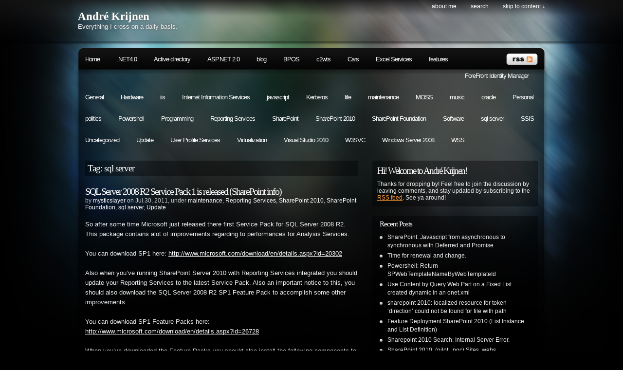

--- FILE ---
content_type: text/html; charset=UTF-8
request_url: http://www.mysticslayer.com/?tag=sql-server
body_size: 53658
content:
<!DOCTYPE html PUBLIC "-//W3C//DTD XHTML 1.0 Transitional//EN"
"http://www.w3.org/TR/xhtml1/DTD/xhtml1-transitional.dtd">

<html xmlns="http://www.w3.org/1999/xhtml" xml:lang="en" lang="en">

<head>
<meta http-equiv="Content-Type" content="text/html; charset=UTF-8"  />
<title>sql server &laquo;  André Krijnen</title>
<meta name="generator" content="WordPress 6.7.4" />
<meta name="robots" content="follow, all" />
<link rel="stylesheet" href="http://www.mysticslayer.com/wp-content/themes/pixel/style.css" type="text/css" media="screen" />
<link rel="alternate" type="application/rss+xml" title="André Krijnen RSS Feed" href="http://www.mysticslayer.com/?feed=rss2" />
<link rel="pingback" href="http://www.mysticslayer.com/xmlrpc.php" />

<!-- this product is released under General Public License. Please see the attached file for details. You can also find details about the license at http://www.opensource.org/licenses/gpl-license.php -->

<!--[if lt IE 8]>
<link href="http://www.mysticslayer.com/wp-content/themes/pixel/ie.css" rel="stylesheet" type="text/css" />
<![endif]-->

<!--[if lt IE 7]>
<link href="http://www.mysticslayer.com/wp-content/themes/pixel/ie6.css" rel="stylesheet" type="text/css" />
<script src="http://ie7-js.googlecode.com/svn/version/2.0(beta3)/IE7.js" type="text/javascript"></script>
<![endif]-->

<meta name='robots' content='max-image-preview:large' />
	<style>img:is([sizes="auto" i], [sizes^="auto," i]) { contain-intrinsic-size: 3000px 1500px }</style>
	<link rel='dns-prefetch' href='//stats.wp.com' />
<link rel='dns-prefetch' href='//v0.wordpress.com' />
<link rel="alternate" type="application/rss+xml" title="André Krijnen &raquo; sql server Tag Feed" href="http://www.mysticslayer.com/?feed=rss2&#038;tag=sql-server" />
<script type="text/javascript">
/* <![CDATA[ */
window._wpemojiSettings = {"baseUrl":"https:\/\/s.w.org\/images\/core\/emoji\/15.0.3\/72x72\/","ext":".png","svgUrl":"https:\/\/s.w.org\/images\/core\/emoji\/15.0.3\/svg\/","svgExt":".svg","source":{"concatemoji":"http:\/\/www.mysticslayer.com\/wp-includes\/js\/wp-emoji-release.min.js?ver=6.7.4"}};
/*! This file is auto-generated */
!function(i,n){var o,s,e;function c(e){try{var t={supportTests:e,timestamp:(new Date).valueOf()};sessionStorage.setItem(o,JSON.stringify(t))}catch(e){}}function p(e,t,n){e.clearRect(0,0,e.canvas.width,e.canvas.height),e.fillText(t,0,0);var t=new Uint32Array(e.getImageData(0,0,e.canvas.width,e.canvas.height).data),r=(e.clearRect(0,0,e.canvas.width,e.canvas.height),e.fillText(n,0,0),new Uint32Array(e.getImageData(0,0,e.canvas.width,e.canvas.height).data));return t.every(function(e,t){return e===r[t]})}function u(e,t,n){switch(t){case"flag":return n(e,"\ud83c\udff3\ufe0f\u200d\u26a7\ufe0f","\ud83c\udff3\ufe0f\u200b\u26a7\ufe0f")?!1:!n(e,"\ud83c\uddfa\ud83c\uddf3","\ud83c\uddfa\u200b\ud83c\uddf3")&&!n(e,"\ud83c\udff4\udb40\udc67\udb40\udc62\udb40\udc65\udb40\udc6e\udb40\udc67\udb40\udc7f","\ud83c\udff4\u200b\udb40\udc67\u200b\udb40\udc62\u200b\udb40\udc65\u200b\udb40\udc6e\u200b\udb40\udc67\u200b\udb40\udc7f");case"emoji":return!n(e,"\ud83d\udc26\u200d\u2b1b","\ud83d\udc26\u200b\u2b1b")}return!1}function f(e,t,n){var r="undefined"!=typeof WorkerGlobalScope&&self instanceof WorkerGlobalScope?new OffscreenCanvas(300,150):i.createElement("canvas"),a=r.getContext("2d",{willReadFrequently:!0}),o=(a.textBaseline="top",a.font="600 32px Arial",{});return e.forEach(function(e){o[e]=t(a,e,n)}),o}function t(e){var t=i.createElement("script");t.src=e,t.defer=!0,i.head.appendChild(t)}"undefined"!=typeof Promise&&(o="wpEmojiSettingsSupports",s=["flag","emoji"],n.supports={everything:!0,everythingExceptFlag:!0},e=new Promise(function(e){i.addEventListener("DOMContentLoaded",e,{once:!0})}),new Promise(function(t){var n=function(){try{var e=JSON.parse(sessionStorage.getItem(o));if("object"==typeof e&&"number"==typeof e.timestamp&&(new Date).valueOf()<e.timestamp+604800&&"object"==typeof e.supportTests)return e.supportTests}catch(e){}return null}();if(!n){if("undefined"!=typeof Worker&&"undefined"!=typeof OffscreenCanvas&&"undefined"!=typeof URL&&URL.createObjectURL&&"undefined"!=typeof Blob)try{var e="postMessage("+f.toString()+"("+[JSON.stringify(s),u.toString(),p.toString()].join(",")+"));",r=new Blob([e],{type:"text/javascript"}),a=new Worker(URL.createObjectURL(r),{name:"wpTestEmojiSupports"});return void(a.onmessage=function(e){c(n=e.data),a.terminate(),t(n)})}catch(e){}c(n=f(s,u,p))}t(n)}).then(function(e){for(var t in e)n.supports[t]=e[t],n.supports.everything=n.supports.everything&&n.supports[t],"flag"!==t&&(n.supports.everythingExceptFlag=n.supports.everythingExceptFlag&&n.supports[t]);n.supports.everythingExceptFlag=n.supports.everythingExceptFlag&&!n.supports.flag,n.DOMReady=!1,n.readyCallback=function(){n.DOMReady=!0}}).then(function(){return e}).then(function(){var e;n.supports.everything||(n.readyCallback(),(e=n.source||{}).concatemoji?t(e.concatemoji):e.wpemoji&&e.twemoji&&(t(e.twemoji),t(e.wpemoji)))}))}((window,document),window._wpemojiSettings);
/* ]]> */
</script>
<link rel='stylesheet' id='tweetable-frontend-css' href='http://www.mysticslayer.com/wp-content/plugins/tweetable/main_css.css?ver=6.7.4' type='text/css' media='all' />
<style id='wp-emoji-styles-inline-css' type='text/css'>

	img.wp-smiley, img.emoji {
		display: inline !important;
		border: none !important;
		box-shadow: none !important;
		height: 1em !important;
		width: 1em !important;
		margin: 0 0.07em !important;
		vertical-align: -0.1em !important;
		background: none !important;
		padding: 0 !important;
	}
</style>
<link rel='stylesheet' id='wp-block-library-css' href='http://www.mysticslayer.com/wp-includes/css/dist/block-library/style.min.css?ver=6.7.4' type='text/css' media='all' />
<link rel='stylesheet' id='mediaelement-css' href='http://www.mysticslayer.com/wp-includes/js/mediaelement/mediaelementplayer-legacy.min.css?ver=4.2.17' type='text/css' media='all' />
<link rel='stylesheet' id='wp-mediaelement-css' href='http://www.mysticslayer.com/wp-includes/js/mediaelement/wp-mediaelement.min.css?ver=6.7.4' type='text/css' media='all' />
<style id='jetpack-sharing-buttons-style-inline-css' type='text/css'>
.jetpack-sharing-buttons__services-list{display:flex;flex-direction:row;flex-wrap:wrap;gap:0;list-style-type:none;margin:5px;padding:0}.jetpack-sharing-buttons__services-list.has-small-icon-size{font-size:12px}.jetpack-sharing-buttons__services-list.has-normal-icon-size{font-size:16px}.jetpack-sharing-buttons__services-list.has-large-icon-size{font-size:24px}.jetpack-sharing-buttons__services-list.has-huge-icon-size{font-size:36px}@media print{.jetpack-sharing-buttons__services-list{display:none!important}}.editor-styles-wrapper .wp-block-jetpack-sharing-buttons{gap:0;padding-inline-start:0}ul.jetpack-sharing-buttons__services-list.has-background{padding:1.25em 2.375em}
</style>
<style id='classic-theme-styles-inline-css' type='text/css'>
/*! This file is auto-generated */
.wp-block-button__link{color:#fff;background-color:#32373c;border-radius:9999px;box-shadow:none;text-decoration:none;padding:calc(.667em + 2px) calc(1.333em + 2px);font-size:1.125em}.wp-block-file__button{background:#32373c;color:#fff;text-decoration:none}
</style>
<style id='global-styles-inline-css' type='text/css'>
:root{--wp--preset--aspect-ratio--square: 1;--wp--preset--aspect-ratio--4-3: 4/3;--wp--preset--aspect-ratio--3-4: 3/4;--wp--preset--aspect-ratio--3-2: 3/2;--wp--preset--aspect-ratio--2-3: 2/3;--wp--preset--aspect-ratio--16-9: 16/9;--wp--preset--aspect-ratio--9-16: 9/16;--wp--preset--color--black: #000000;--wp--preset--color--cyan-bluish-gray: #abb8c3;--wp--preset--color--white: #ffffff;--wp--preset--color--pale-pink: #f78da7;--wp--preset--color--vivid-red: #cf2e2e;--wp--preset--color--luminous-vivid-orange: #ff6900;--wp--preset--color--luminous-vivid-amber: #fcb900;--wp--preset--color--light-green-cyan: #7bdcb5;--wp--preset--color--vivid-green-cyan: #00d084;--wp--preset--color--pale-cyan-blue: #8ed1fc;--wp--preset--color--vivid-cyan-blue: #0693e3;--wp--preset--color--vivid-purple: #9b51e0;--wp--preset--gradient--vivid-cyan-blue-to-vivid-purple: linear-gradient(135deg,rgba(6,147,227,1) 0%,rgb(155,81,224) 100%);--wp--preset--gradient--light-green-cyan-to-vivid-green-cyan: linear-gradient(135deg,rgb(122,220,180) 0%,rgb(0,208,130) 100%);--wp--preset--gradient--luminous-vivid-amber-to-luminous-vivid-orange: linear-gradient(135deg,rgba(252,185,0,1) 0%,rgba(255,105,0,1) 100%);--wp--preset--gradient--luminous-vivid-orange-to-vivid-red: linear-gradient(135deg,rgba(255,105,0,1) 0%,rgb(207,46,46) 100%);--wp--preset--gradient--very-light-gray-to-cyan-bluish-gray: linear-gradient(135deg,rgb(238,238,238) 0%,rgb(169,184,195) 100%);--wp--preset--gradient--cool-to-warm-spectrum: linear-gradient(135deg,rgb(74,234,220) 0%,rgb(151,120,209) 20%,rgb(207,42,186) 40%,rgb(238,44,130) 60%,rgb(251,105,98) 80%,rgb(254,248,76) 100%);--wp--preset--gradient--blush-light-purple: linear-gradient(135deg,rgb(255,206,236) 0%,rgb(152,150,240) 100%);--wp--preset--gradient--blush-bordeaux: linear-gradient(135deg,rgb(254,205,165) 0%,rgb(254,45,45) 50%,rgb(107,0,62) 100%);--wp--preset--gradient--luminous-dusk: linear-gradient(135deg,rgb(255,203,112) 0%,rgb(199,81,192) 50%,rgb(65,88,208) 100%);--wp--preset--gradient--pale-ocean: linear-gradient(135deg,rgb(255,245,203) 0%,rgb(182,227,212) 50%,rgb(51,167,181) 100%);--wp--preset--gradient--electric-grass: linear-gradient(135deg,rgb(202,248,128) 0%,rgb(113,206,126) 100%);--wp--preset--gradient--midnight: linear-gradient(135deg,rgb(2,3,129) 0%,rgb(40,116,252) 100%);--wp--preset--font-size--small: 13px;--wp--preset--font-size--medium: 20px;--wp--preset--font-size--large: 36px;--wp--preset--font-size--x-large: 42px;--wp--preset--spacing--20: 0.44rem;--wp--preset--spacing--30: 0.67rem;--wp--preset--spacing--40: 1rem;--wp--preset--spacing--50: 1.5rem;--wp--preset--spacing--60: 2.25rem;--wp--preset--spacing--70: 3.38rem;--wp--preset--spacing--80: 5.06rem;--wp--preset--shadow--natural: 6px 6px 9px rgba(0, 0, 0, 0.2);--wp--preset--shadow--deep: 12px 12px 50px rgba(0, 0, 0, 0.4);--wp--preset--shadow--sharp: 6px 6px 0px rgba(0, 0, 0, 0.2);--wp--preset--shadow--outlined: 6px 6px 0px -3px rgba(255, 255, 255, 1), 6px 6px rgba(0, 0, 0, 1);--wp--preset--shadow--crisp: 6px 6px 0px rgba(0, 0, 0, 1);}:where(.is-layout-flex){gap: 0.5em;}:where(.is-layout-grid){gap: 0.5em;}body .is-layout-flex{display: flex;}.is-layout-flex{flex-wrap: wrap;align-items: center;}.is-layout-flex > :is(*, div){margin: 0;}body .is-layout-grid{display: grid;}.is-layout-grid > :is(*, div){margin: 0;}:where(.wp-block-columns.is-layout-flex){gap: 2em;}:where(.wp-block-columns.is-layout-grid){gap: 2em;}:where(.wp-block-post-template.is-layout-flex){gap: 1.25em;}:where(.wp-block-post-template.is-layout-grid){gap: 1.25em;}.has-black-color{color: var(--wp--preset--color--black) !important;}.has-cyan-bluish-gray-color{color: var(--wp--preset--color--cyan-bluish-gray) !important;}.has-white-color{color: var(--wp--preset--color--white) !important;}.has-pale-pink-color{color: var(--wp--preset--color--pale-pink) !important;}.has-vivid-red-color{color: var(--wp--preset--color--vivid-red) !important;}.has-luminous-vivid-orange-color{color: var(--wp--preset--color--luminous-vivid-orange) !important;}.has-luminous-vivid-amber-color{color: var(--wp--preset--color--luminous-vivid-amber) !important;}.has-light-green-cyan-color{color: var(--wp--preset--color--light-green-cyan) !important;}.has-vivid-green-cyan-color{color: var(--wp--preset--color--vivid-green-cyan) !important;}.has-pale-cyan-blue-color{color: var(--wp--preset--color--pale-cyan-blue) !important;}.has-vivid-cyan-blue-color{color: var(--wp--preset--color--vivid-cyan-blue) !important;}.has-vivid-purple-color{color: var(--wp--preset--color--vivid-purple) !important;}.has-black-background-color{background-color: var(--wp--preset--color--black) !important;}.has-cyan-bluish-gray-background-color{background-color: var(--wp--preset--color--cyan-bluish-gray) !important;}.has-white-background-color{background-color: var(--wp--preset--color--white) !important;}.has-pale-pink-background-color{background-color: var(--wp--preset--color--pale-pink) !important;}.has-vivid-red-background-color{background-color: var(--wp--preset--color--vivid-red) !important;}.has-luminous-vivid-orange-background-color{background-color: var(--wp--preset--color--luminous-vivid-orange) !important;}.has-luminous-vivid-amber-background-color{background-color: var(--wp--preset--color--luminous-vivid-amber) !important;}.has-light-green-cyan-background-color{background-color: var(--wp--preset--color--light-green-cyan) !important;}.has-vivid-green-cyan-background-color{background-color: var(--wp--preset--color--vivid-green-cyan) !important;}.has-pale-cyan-blue-background-color{background-color: var(--wp--preset--color--pale-cyan-blue) !important;}.has-vivid-cyan-blue-background-color{background-color: var(--wp--preset--color--vivid-cyan-blue) !important;}.has-vivid-purple-background-color{background-color: var(--wp--preset--color--vivid-purple) !important;}.has-black-border-color{border-color: var(--wp--preset--color--black) !important;}.has-cyan-bluish-gray-border-color{border-color: var(--wp--preset--color--cyan-bluish-gray) !important;}.has-white-border-color{border-color: var(--wp--preset--color--white) !important;}.has-pale-pink-border-color{border-color: var(--wp--preset--color--pale-pink) !important;}.has-vivid-red-border-color{border-color: var(--wp--preset--color--vivid-red) !important;}.has-luminous-vivid-orange-border-color{border-color: var(--wp--preset--color--luminous-vivid-orange) !important;}.has-luminous-vivid-amber-border-color{border-color: var(--wp--preset--color--luminous-vivid-amber) !important;}.has-light-green-cyan-border-color{border-color: var(--wp--preset--color--light-green-cyan) !important;}.has-vivid-green-cyan-border-color{border-color: var(--wp--preset--color--vivid-green-cyan) !important;}.has-pale-cyan-blue-border-color{border-color: var(--wp--preset--color--pale-cyan-blue) !important;}.has-vivid-cyan-blue-border-color{border-color: var(--wp--preset--color--vivid-cyan-blue) !important;}.has-vivid-purple-border-color{border-color: var(--wp--preset--color--vivid-purple) !important;}.has-vivid-cyan-blue-to-vivid-purple-gradient-background{background: var(--wp--preset--gradient--vivid-cyan-blue-to-vivid-purple) !important;}.has-light-green-cyan-to-vivid-green-cyan-gradient-background{background: var(--wp--preset--gradient--light-green-cyan-to-vivid-green-cyan) !important;}.has-luminous-vivid-amber-to-luminous-vivid-orange-gradient-background{background: var(--wp--preset--gradient--luminous-vivid-amber-to-luminous-vivid-orange) !important;}.has-luminous-vivid-orange-to-vivid-red-gradient-background{background: var(--wp--preset--gradient--luminous-vivid-orange-to-vivid-red) !important;}.has-very-light-gray-to-cyan-bluish-gray-gradient-background{background: var(--wp--preset--gradient--very-light-gray-to-cyan-bluish-gray) !important;}.has-cool-to-warm-spectrum-gradient-background{background: var(--wp--preset--gradient--cool-to-warm-spectrum) !important;}.has-blush-light-purple-gradient-background{background: var(--wp--preset--gradient--blush-light-purple) !important;}.has-blush-bordeaux-gradient-background{background: var(--wp--preset--gradient--blush-bordeaux) !important;}.has-luminous-dusk-gradient-background{background: var(--wp--preset--gradient--luminous-dusk) !important;}.has-pale-ocean-gradient-background{background: var(--wp--preset--gradient--pale-ocean) !important;}.has-electric-grass-gradient-background{background: var(--wp--preset--gradient--electric-grass) !important;}.has-midnight-gradient-background{background: var(--wp--preset--gradient--midnight) !important;}.has-small-font-size{font-size: var(--wp--preset--font-size--small) !important;}.has-medium-font-size{font-size: var(--wp--preset--font-size--medium) !important;}.has-large-font-size{font-size: var(--wp--preset--font-size--large) !important;}.has-x-large-font-size{font-size: var(--wp--preset--font-size--x-large) !important;}
:where(.wp-block-post-template.is-layout-flex){gap: 1.25em;}:where(.wp-block-post-template.is-layout-grid){gap: 1.25em;}
:where(.wp-block-columns.is-layout-flex){gap: 2em;}:where(.wp-block-columns.is-layout-grid){gap: 2em;}
:root :where(.wp-block-pullquote){font-size: 1.5em;line-height: 1.6;}
</style>
<script type="text/javascript" src="http://www.mysticslayer.com/wp-content/themes/pixel/js/sfhover.js?ver=6.7.4" id="sfhover-js"></script>
<script type="text/javascript" src="http://www.mysticslayer.com/wp-includes/js/jquery/jquery.min.js?ver=3.7.1" id="jquery-core-js"></script>
<script type="text/javascript" src="http://www.mysticslayer.com/wp-includes/js/jquery/jquery-migrate.min.js?ver=3.4.1" id="jquery-migrate-js"></script>
<script type="text/javascript" src="http://www.mysticslayer.com/wp-content/plugins/google-analyticator/external-tracking.min.js?ver=6.4.9" id="ga-external-tracking-js"></script>
<link rel="https://api.w.org/" href="http://www.mysticslayer.com/index.php?rest_route=/" /><link rel="alternate" title="JSON" type="application/json" href="http://www.mysticslayer.com/index.php?rest_route=/wp/v2/tags/347" /><link rel="EditURI" type="application/rsd+xml" title="RSD" href="http://www.mysticslayer.com/xmlrpc.php?rsd" />
<meta name="generator" content="WordPress 6.7.4" />
<link rel="stylesheet" type="text/css" href="http://www.mysticslayer.com/wp-content/plugins/highlight-source-pro/all.css" /><!--[if IE]><link rel="stylesheet" type="text/css" href="http://www.mysticslayer.com/wp-content/plugins/highlight-source-pro/ie.css" /><![endif]-->	<style>img#wpstats{display:none}</style>
		
<!-- Jetpack Open Graph Tags -->
<meta property="og:type" content="website" />
<meta property="og:title" content="sql server &#8211; André Krijnen" />
<meta property="og:url" content="http://www.mysticslayer.com/?tag=sql-server" />
<meta property="og:site_name" content="André Krijnen" />
<meta property="og:image" content="https://s0.wp.com/i/blank.jpg" />
<meta property="og:image:width" content="200" />
<meta property="og:image:height" content="200" />
<meta property="og:image:alt" content="" />
<meta property="og:locale" content="en_US" />

<!-- End Jetpack Open Graph Tags -->
<!-- Google Analytics Tracking by Google Analyticator 6.4.9: http://www.videousermanuals.com/google-analyticator/ -->
<script type="text/javascript">window.google_analytics_uacct = "pub-1472710089580556";</script>
<script type="text/javascript">
    var analyticsFileTypes = [''];
    var analyticsSnippet = 'disabled';
    var analyticsEventTracking = 'enabled';
</script>
<script type="text/javascript">
	(function(i,s,o,g,r,a,m){i['GoogleAnalyticsObject']=r;i[r]=i[r]||function(){
	(i[r].q=i[r].q||[]).push(arguments)},i[r].l=1*new Date();a=s.createElement(o),
	m=s.getElementsByTagName(o)[0];a.async=1;a.src=g;m.parentNode.insertBefore(a,m)
	})(window,document,'script','//www.google-analytics.com/analytics.js','ga');
	ga('create', 'UA-5890904-1', 'auto');
 
	ga('send', 'pageview');
</script>
</head>

<body>
<div id="wrapper">

<div id="header">

<div id="topright">
<ul>
  <li class="page_item page-item-234"><a href="http://www.mysticslayer.com/?page_id=234">About me</a></li>
  <li><a href="#searchform">search</a></li>
  <li><a href="#main">skip to content &darr;</a></li>
</ul>
</div>
<div class="cleared"></div>

<div id="logo">
<h1><a href="http://www.mysticslayer.com">André Krijnen</a></h1>
<span>Everything I cross on a daily basis.</span>
</div>

</div> <!-- Closes header -->



<div id="catnav">
<div id="toprss"><a href="http://www.mysticslayer.com/?feed=rss2"><img src="http://www.mysticslayer.com/wp-content/themes/pixel/images/rss-trans.png" alt="André Krijnen" width="65" height="24" /></a></div> <!-- Closes toprss -->
<ul id="nav">
  <li><a href="http://www.mysticslayer.com">Home</a></li>
  	<li class="cat-item cat-item-274"><a href="http://www.mysticslayer.com/?cat=274">.NET4.0</a>
</li>
	<li class="cat-item cat-item-238"><a href="http://www.mysticslayer.com/?cat=238">Active directory</a>
</li>
	<li class="cat-item cat-item-281"><a href="http://www.mysticslayer.com/?cat=281">ASP.NET 2.0</a>
</li>
	<li class="cat-item cat-item-3"><a href="http://www.mysticslayer.com/?cat=3">blog</a>
</li>
	<li class="cat-item cat-item-237"><a href="http://www.mysticslayer.com/?cat=237">BPOS</a>
</li>
	<li class="cat-item cat-item-272"><a href="http://www.mysticslayer.com/?cat=272">c2wts</a>
</li>
	<li class="cat-item cat-item-64"><a href="http://www.mysticslayer.com/?cat=64">Cars</a>
</li>
	<li class="cat-item cat-item-273"><a href="http://www.mysticslayer.com/?cat=273">Excel Services</a>
</li>
	<li class="cat-item cat-item-277"><a href="http://www.mysticslayer.com/?cat=277">features</a>
</li>
	<li class="cat-item cat-item-247"><a href="http://www.mysticslayer.com/?cat=247">ForeFront Identity Manager</a>
</li>
	<li class="cat-item cat-item-76"><a href="http://www.mysticslayer.com/?cat=76">General</a>
</li>
	<li class="cat-item cat-item-93"><a href="http://www.mysticslayer.com/?cat=93">Hardware</a>
</li>
	<li class="cat-item cat-item-211"><a href="http://www.mysticslayer.com/?cat=211">iis</a>
</li>
	<li class="cat-item cat-item-266"><a href="http://www.mysticslayer.com/?cat=266">Internet Information Services</a>
</li>
	<li class="cat-item cat-item-369"><a href="http://www.mysticslayer.com/?cat=369">javascript</a>
</li>
	<li class="cat-item cat-item-304"><a href="http://www.mysticslayer.com/?cat=304">Kerberos</a>
</li>
	<li class="cat-item cat-item-11"><a href="http://www.mysticslayer.com/?cat=11">life</a>
</li>
	<li class="cat-item cat-item-21"><a href="http://www.mysticslayer.com/?cat=21">maintenance</a>
</li>
	<li class="cat-item cat-item-41"><a href="http://www.mysticslayer.com/?cat=41">MOSS</a>
</li>
	<li class="cat-item cat-item-22"><a href="http://www.mysticslayer.com/?cat=22">music</a>
</li>
	<li class="cat-item cat-item-34"><a href="http://www.mysticslayer.com/?cat=34">oracle</a>
</li>
	<li class="cat-item cat-item-367"><a href="http://www.mysticslayer.com/?cat=367">Personal</a>
</li>
	<li class="cat-item cat-item-54"><a href="http://www.mysticslayer.com/?cat=54">politics</a>
</li>
	<li class="cat-item cat-item-262"><a href="http://www.mysticslayer.com/?cat=262">Powershell</a>
</li>
	<li class="cat-item cat-item-101"><a href="http://www.mysticslayer.com/?cat=101">Programming</a>
</li>
	<li class="cat-item cat-item-289"><a href="http://www.mysticslayer.com/?cat=289">Reporting Services</a>
</li>
	<li class="cat-item cat-item-368"><a href="http://www.mysticslayer.com/?cat=368">SharePoint</a>
</li>
	<li class="cat-item cat-item-224"><a href="http://www.mysticslayer.com/?cat=224">SharePoint 2010</a>
</li>
	<li class="cat-item cat-item-246"><a href="http://www.mysticslayer.com/?cat=246">SharePoint Foundation</a>
</li>
	<li class="cat-item cat-item-118"><a href="http://www.mysticslayer.com/?cat=118">Software</a>
</li>
	<li class="cat-item cat-item-16"><a href="http://www.mysticslayer.com/?cat=16">sql server</a>
</li>
	<li class="cat-item cat-item-197"><a href="http://www.mysticslayer.com/?cat=197">SSIS</a>
</li>
	<li class="cat-item cat-item-1"><a href="http://www.mysticslayer.com/?cat=1">Uncategorized</a>
</li>
	<li class="cat-item cat-item-314"><a href="http://www.mysticslayer.com/?cat=314">Update</a>
</li>
	<li class="cat-item cat-item-248"><a href="http://www.mysticslayer.com/?cat=248">User Profile Services</a>
</li>
	<li class="cat-item cat-item-222"><a href="http://www.mysticslayer.com/?cat=222">Virtualization</a>
</li>
	<li class="cat-item cat-item-249"><a href="http://www.mysticslayer.com/?cat=249">Visual Studio 2010</a>
</li>
	<li class="cat-item cat-item-282"><a href="http://www.mysticslayer.com/?cat=282">W3SVC</a>
</li>
	<li class="cat-item cat-item-230"><a href="http://www.mysticslayer.com/?cat=230">Windows Server 2008</a>
</li>
	<li class="cat-item cat-item-42"><a href="http://www.mysticslayer.com/?cat=42">WSS</a>
</li>
</ul>
</div> <!-- Closes catnav -->

<div class="cleared"></div>

<div id="main">

<div id="contentwrapper">



<h2 class="pageTitle">Tag: sql server</h2>


<div class="topPost">
  <h2 class="topTitle"><a href="http://www.mysticslayer.com/?p=180">SQL Server 2008 R2 Service Pack 1 is released (SharePoint info)</a></h2>
  <p class="topMeta">by <a href="http://www.mysticslayer.com/?author=1" title="Posts by mysticslayer" rel="author">mysticslayer</a> on Jul.30, 2011, under <a href="http://www.mysticslayer.com/?cat=21" rel="category">maintenance</a>, <a href="http://www.mysticslayer.com/?cat=289" rel="category">Reporting Services</a>, <a href="http://www.mysticslayer.com/?cat=224" rel="category">SharePoint 2010</a>, <a href="http://www.mysticslayer.com/?cat=246" rel="category">SharePoint Foundation</a>, <a href="http://www.mysticslayer.com/?cat=16" rel="category">sql server</a>, <a href="http://www.mysticslayer.com/?cat=314" rel="category">Update</a></p>
  <div class="topContent"><p>So after some time Microsoft just released there first Service Pack for SQL Server 2008 R2. This package contains alot of improvements regarding to performances for Analysis Services.</p>
<p>You can download SP1 here: <a href="http://www.microsoft.com/download/en/details.aspx?id=20302">http://www.microsoft.com/download/en/details.aspx?id=20302</a></p>
<p>Also when you&#8217;ve running SharePoint Server 2010 with Reporting Services integrated you should update your Reporting Services to the latest Service Pack. Also an important notice to this, you should also download the SQL Server 2008 R2 SP1 Feature Pack to accomplish some other improvements.</p>
<p>You can download SP1 Feature Packs here: <a href="http://www.microsoft.com/download/en/details.aspx?id=26728">http://www.microsoft.com/download/en/details.aspx?id=26728</a></p>
<p>When you&#8217;ve downloaded the Feature Packs you should also install the following components to all SharePoint Servers:</p>
<ul>
<li>rsSharePoint.msi</li>
<li>sqlncli.msi</li>
<li>SQLSERVER2008_ASADOMD10.msi</li>
</ul>
<p>The first one is the SQL Server 2008 r2 Reporting Services Add-In for SharePoint Server 2010</p>
<p>The second is the SQL Server Client 2008 which you also have to install when you install the prerequisites for SharePoint Server 2010.</p>
<p>The third is also a component which is used in the prerequisite for SharePoint Server 2010.</p>
<p>&nbsp;</p>
<p>&nbsp;</p>
</div>
  <span class="topComments"><a href="http://www.mysticslayer.com/?p=180#respond">Leave a Comment</a></span>
  <span class="topTags"><em>:</em><a href="http://www.mysticslayer.com/?tag=add-in" rel="tag">Add-In</a>, <a href="http://www.mysticslayer.com/?tag=foundation" rel="tag">Foundation</a>, <a href="http://www.mysticslayer.com/?tag=reporting-services-add-in" rel="tag">Reporting Services Add-In</a>, <a href="http://www.mysticslayer.com/?tag=server-2010" rel="tag">Server 2010</a>, <a href="http://www.mysticslayer.com/?tag=service-pack" rel="tag">Service Pack</a>, <a href="http://www.mysticslayer.com/?tag=sharepoint" rel="tag">sharepoint</a>, <a href="http://www.mysticslayer.com/?tag=sp2010" rel="tag">SP2010</a>, <a href="http://www.mysticslayer.com/?tag=sql-2008" rel="tag">SQL 2008</a>, <a href="http://www.mysticslayer.com/?tag=sql-server" rel="tag">sql server</a>, <a href="http://www.mysticslayer.com/?tag=ssrs" rel="tag">SSRS</a></span>
  <span class="topMore"><a href="http://www.mysticslayer.com/?p=180">more...</a></span>
<div class="cleared"></div>
</div> <!-- Closes topPost --><br/>


<div class="topPost">
  <h2 class="topTitle"><a href="http://www.mysticslayer.com/?p=124">Unable to cast object of type &#8216;Microsoft.SqlServer.Management.Smo.SimpleObjectKey&#8217;</a></h2>
  <p class="topMeta">by <a href="http://www.mysticslayer.com/?author=1" title="Posts by mysticslayer" rel="author">mysticslayer</a> on Feb.03, 2010, under <a href="http://www.mysticslayer.com/?cat=118" rel="category">Software</a>, <a href="http://www.mysticslayer.com/?cat=16" rel="category">sql server</a></p>
  <div class="topContent"><p>Today I was doing some tasks on SQL Server 2005 with SP2. I had some problems with adding jobs and getting the following error message:</p>
<blockquote><p>Unable to cast object of type &#8216;Microsoft.SqlServer.Management.Smo.SimpleObjectKey&#8217; to type &#8216;Microsoft.SqlServer.Management.Smo.Agent.JobObjectKey&#8217;.  </p></blockquote>
<p>The issue was using client tools without SP2. You can&#8217;t add jobs to a SQL Server 2005 with SP2 with SQL Server 2005 RTM Client Tools.</p>
</div>
  <span class="topComments"><a href="http://www.mysticslayer.com/?p=124#respond">Leave a Comment</a></span>
  <span class="topTags"><em>:</em><a href="http://www.mysticslayer.com/?tag=error" rel="tag">error</a>, <a href="http://www.mysticslayer.com/?tag=jobs" rel="tag">jobs</a>, <a href="http://www.mysticslayer.com/?tag=schedule" rel="tag">schedule</a>, <a href="http://www.mysticslayer.com/?tag=sql-2005" rel="tag">sql 2005</a>, <a href="http://www.mysticslayer.com/?tag=sql-server" rel="tag">sql server</a>, <a href="http://www.mysticslayer.com/?tag=ssis" rel="tag">SSIS</a></span>
  <span class="topMore"><a href="http://www.mysticslayer.com/?p=124">more...</a></span>
<div class="cleared"></div>
</div> <!-- Closes topPost --><br/>


<div class="topPost">
  <h2 class="topTitle"><a href="http://www.mysticslayer.com/?p=103">Timestamp and validation</a></h2>
  <p class="topMeta">by <a href="http://www.mysticslayer.com/?author=1" title="Posts by mysticslayer" rel="author">mysticslayer</a> on Jul.13, 2009, under <a href="http://www.mysticslayer.com/?cat=101" rel="category">Programming</a>, <a href="http://www.mysticslayer.com/?cat=16" rel="category">sql server</a>, <a href="http://www.mysticslayer.com/?cat=197" rel="category">SSIS</a></p>
  <div class="topContent"><p>Timestamp in SQL Server:</p>
<p>1) The SQL Server timestamp data type has nothing to do with times or dates. SQL Server timestamps are binary numbers that indicate the relative sequence in which data modifications took place in a database. The timestamp data type was originally implemented to support the SQL Server recovery algorithms.</p>
<p>2) It further states Never use timestamp columns in keys, especially primary keys, because the timestamp value changes every time the row is modified.</p>
<p>For a customer we made some changes. And the situation is as follows. We exported the data to excel. Multiple tabels are exported. We changed the data in the excel file and the customer validated the data. We also did export the timetamp with the data. Why? Because we had to import it again to the database. If a Timestamp changed, we should not update the data from the excel file. That&#8217;s why. </p>
<p>Problem situation:</p>
<p>Because a timestamp isn&#8217;t a varchar, or numeric value, but a binary(8) value we had to convert it. Because we import the data by SSIS back into the database. But the data we imported is from a flat text file. So every column was read as a DT_STR by SSIS, and timestamp in the stored procedure was a datatype of Timestamp. So we did a comparison of a varchar against a timestamp. Well that situation didn&#8217;t work out that well.</p>
<p>So what we did was to change the parameter of the stored procedure to varchar. Well SQL Server can&#8217;t handle a comparison of varchar against timestamp inside the stored procedure. Of course, so we did try it to convert it to a varbinary(8) or binary(8) and then validate it against the timestamp. Well that didn&#8217;t work out that well.</p>
<pre lang=tsql>
declare @timestamp varbinary(8)
set @timestamp = CONVERT(varbinary(8), '0x0000000001F4AD88')
print @timestamp

returned: 0x3078303030303030

declare @timestamp varbinary(8)
set @timestamp = CONVERT(varbinary(8), 0x0000000001F4AD88)

print @timestamp

returned: 0x0000000001F4AD88
</pre>
<p>That comparison didn&#8217;t work well. So I had to figure an other way to validate on timestamp. When I almost lost my hope I wrote a function in SQL Server.</p>
<pre lang=tsql>
create function [dbo].[sp_hexadecimal] ( @var varbinary(255) )
returns varchar(255)
as

begin
      declare @charval varchar(255)
      declare @i int
      declare @length int
      declare @hex char(16)

      select @charval = '0x'
      select @i = 1
      select @length = datalength(@var)
      select @hex = '0123456789abcdef'

      while (@i <= @length)
      begin
            declare @tempint int
            declare @firstint int
            declare @secondint int

            select @tempint = convert(int, substring(@var,@i,1))
            select @firstint = floor(@tempint/16)
            select @secondint = @tempint - (@firstint*16)
            select @charval = @charval +
            substring(@hex, @firstint+1, 1) +
            substring(@hex, @secondint+1, 1)

            select @i = @i + 1
      end

return ( @charval )
end
</pre>
<p>So what I did was the other. I managed to validate the data on the other way.</p>
<p><img fetchpriority="high" decoding="async" src="http://www.mysticslayer.com/wp-content/uploads/2009/07/sphexadecimal1.jpg" alt="sphexadecimal1" title="sphexadecimal1" width="814" height="239" class="alignnone size-full wp-image-108" srcset="http://www.mysticslayer.com/wp-content/uploads/2009/07/sphexadecimal1.jpg 814w, http://www.mysticslayer.com/wp-content/uploads/2009/07/sphexadecimal1-300x88.jpg 300w" sizes="(max-width: 814px) 100vw, 814px" /><br />
it did the trick...</p>
</div>
  <span class="topComments"><a href="http://www.mysticslayer.com/?p=103#respond">Leave a Comment</a></span>
  <span class="topTags"><em>:</em><a href="http://www.mysticslayer.com/?tag=sql" rel="tag">SQL</a>, <a href="http://www.mysticslayer.com/?tag=sql-2000" rel="tag">sql 2000</a>, <a href="http://www.mysticslayer.com/?tag=sql-2005" rel="tag">sql 2005</a>, <a href="http://www.mysticslayer.com/?tag=sql-2008" rel="tag">SQL 2008</a>, <a href="http://www.mysticslayer.com/?tag=sql-server" rel="tag">sql server</a>, <a href="http://www.mysticslayer.com/?tag=timestamp" rel="tag">timestamp</a>, <a href="http://www.mysticslayer.com/?tag=timestamp-varchar" rel="tag">timestamp varchar</a>, <a href="http://www.mysticslayer.com/?tag=validation" rel="tag">validation</a>, <a href="http://www.mysticslayer.com/?tag=varchar-to-binary" rel="tag">varchar to binary</a>, <a href="http://www.mysticslayer.com/?tag=varchar-to-timestamp" rel="tag">varchar to timestamp</a></span>
  <span class="topMore"><a href="http://www.mysticslayer.com/?p=103">more...</a></span>
<div class="cleared"></div>
</div> <!-- Closes topPost --><br/>


<div class="topPost">
  <h2 class="topTitle"><a href="http://www.mysticslayer.com/?p=68">Stored procedure for Reindexing and Update Stats</a></h2>
  <p class="topMeta">by <a href="http://www.mysticslayer.com/?author=1" title="Posts by mysticslayer" rel="author">mysticslayer</a> on May.09, 2009, under <a href="http://www.mysticslayer.com/?cat=101" rel="category">Programming</a>, <a href="http://www.mysticslayer.com/?cat=16" rel="category">sql server</a></p>
  <div class="topContent"><br />
<b>Warning</b>:  preg_replace(): The /e modifier is no longer supported, use preg_replace_callback instead in <b>E:\Vhosts\mysticslayer.com\httpdocs\wp-content\plugins\highlight-source-pro\highlight_source_pro.php</b> on line <b>128</b><br />
</div>
  <span class="topComments"><a href="http://www.mysticslayer.com/?p=68#respond">Leave a Comment</a></span>
  <span class="topTags"><em>:</em><a href="http://www.mysticslayer.com/?tag=2000" rel="tag">2000</a>, <a href="http://www.mysticslayer.com/?tag=2005" rel="tag">2005</a>, <a href="http://www.mysticslayer.com/?tag=2008" rel="tag">2008</a>, <a href="http://www.mysticslayer.com/?tag=reindex" rel="tag">reindex</a>, <a href="http://www.mysticslayer.com/?tag=sp" rel="tag">sp</a>, <a href="http://www.mysticslayer.com/?tag=sql-server" rel="tag">sql server</a>, <a href="http://www.mysticslayer.com/?tag=stats" rel="tag">stats</a>, <a href="http://www.mysticslayer.com/?tag=stored-procedure" rel="tag">stored procedure</a>, <a href="http://www.mysticslayer.com/?tag=tsql" rel="tag">tsql</a></span>
  <span class="topMore"><a href="http://www.mysticslayer.com/?p=68">more...</a></span>
<div class="cleared"></div>
</div> <!-- Closes topPost --><br/>


<div class="topPost">
  <h2 class="topTitle"><a href="http://www.mysticslayer.com/?p=17">SQL Server DB Log File truncating…</a></h2>
  <p class="topMeta">by <a href="http://www.mysticslayer.com/?author=1" title="Posts by mysticslayer" rel="author">mysticslayer</a> on Jan.31, 2008, under <a href="http://www.mysticslayer.com/?cat=21" rel="category">maintenance</a>, <a href="http://www.mysticslayer.com/?cat=16" rel="category">sql server</a></p>
  <div class="topContent"><br />
<b>Warning</b>:  preg_replace(): The /e modifier is no longer supported, use preg_replace_callback instead in <b>E:\Vhosts\mysticslayer.com\httpdocs\wp-content\plugins\highlight-source-pro\highlight_source_pro.php</b> on line <b>128</b><br />
</div>
  <span class="topComments"><a href="http://www.mysticslayer.com/?p=17#respond">Leave a Comment</a></span>
  <span class="topTags"><em>:</em><a href="http://www.mysticslayer.com/?tag=log-file" rel="tag">log file</a>, <a href="http://www.mysticslayer.com/?tag=sql-2000" rel="tag">sql 2000</a>, <a href="http://www.mysticslayer.com/?tag=sql-server" rel="tag">sql server</a>, <a href="http://www.mysticslayer.com/?tag=sql-server-2000" rel="tag">sql server 2000</a>, <a href="http://www.mysticslayer.com/?tag=truncate" rel="tag">truncate</a></span>
  <span class="topMore"><a href="http://www.mysticslayer.com/?p=17">more...</a></span>
<div class="cleared"></div>
</div> <!-- Closes topPost --><br/>



<div id="nextprevious">
<div class="alignleft"></div>
<div class="alignright"></div>
<div class="cleared"></div>
</div>
</div> <!-- Closes contentwrapper-->


<div id="sidebars">

<div id="sidebar_full">
<ul>

 <li>
<div id="welcome">


<h2>Hi! Welcome to André Krijnen!</h2><p>Thanks for dropping by! Feel free to join the discussion by leaving comments, and stay updated by subscribing to the <a href='http://www.mysticslayer.com/?feed=rss2'>RSS feed</a>. See ya around!</p>




</div><!-- Closes welcome --> </li>


 <li>
 <div class="sidebarbox">
 <h2>Recent Posts</h2>
 <ul>
  	<li><a href='http://www.mysticslayer.com/?p=243'>SharePoint: Javascript from asynchronous to synchronous with Deferred and Promise</a></li>
	<li><a href='http://www.mysticslayer.com/?p=232'>Time for renewal and change.</a></li>
	<li><a href='http://www.mysticslayer.com/?p=227'>Powershell: Return SPWebTemplateNameByWebTemplateId</a></li>
	<li><a href='http://www.mysticslayer.com/?p=215'>Use Content by Query Web Part on a Fixed List created dynamic in an onet.xml</a></li>
	<li><a href='http://www.mysticslayer.com/?p=211'>sharepoint 2010: localized resource for token &#8216;direction&#8217; could not be found for file with path</a></li>
	<li><a href='http://www.mysticslayer.com/?p=208'>Feature Deployment SharePoint 2010 (List Instance and List Definition)</a></li>
	<li><a href='http://www.mysticslayer.com/?p=200'>Sharepoint 2010 Search: Internal Server Error.</a></li>
	<li><a href='http://www.mysticslayer.com/?p=196'>SharePoint 2010: (pilot , poc) Sites, webs, contentdb&#8217;s, what you should(n&#8217;t) do</a></li>
	<li><a href='http://www.mysticslayer.com/?p=190'>Restore Site SharePoint 2010 issues with site collection owners</a></li>
	<li><a href='http://www.mysticslayer.com/?p=188'>Restoring SharePoint databases with other schema (SharePoint 2010)</a></li>
 </ul>
 </div>
 </li>

 <li>
 <div class="sidebarbox">
 <h2>Browse by tags</h2>
 <a href="http://www.mysticslayer.com/?tag=net" class="tag-cloud-link tag-link-113 tag-link-position-1" style="font-size: 9.5pt;" aria-label=".net (3 items)">.net</a>
<a href="http://www.mysticslayer.com/?tag=2008" class="tag-cloud-link tag-link-126 tag-link-position-2" style="font-size: 9.5pt;" aria-label="2008 (3 items)">2008</a>
<a href="http://www.mysticslayer.com/?tag=add-in" class="tag-cloud-link tag-link-317 tag-link-position-3" style="font-size: 8pt;" aria-label="Add-In (2 items)">Add-In</a>
<a href="http://www.mysticslayer.com/?tag=bug" class="tag-cloud-link tag-link-40 tag-link-position-4" style="font-size: 8pt;" aria-label="bug (2 items)">bug</a>
<a href="http://www.mysticslayer.com/?tag=c" class="tag-cloud-link tag-link-110 tag-link-position-5" style="font-size: 9.5pt;" aria-label="C# (3 items)">C#</a>
<a href="http://www.mysticslayer.com/?tag=error" class="tag-cloud-link tag-link-229 tag-link-position-6" style="font-size: 9.5pt;" aria-label="error (3 items)">error</a>
<a href="http://www.mysticslayer.com/?tag=excel" class="tag-cloud-link tag-link-114 tag-link-position-7" style="font-size: 8pt;" aria-label="excel (2 items)">excel</a>
<a href="http://www.mysticslayer.com/?tag=excel-stylesheet" class="tag-cloud-link tag-link-116 tag-link-position-8" style="font-size: 8pt;" aria-label="excel stylesheet (2 items)">excel stylesheet</a>
<a href="http://www.mysticslayer.com/?tag=iis" class="tag-cloud-link tag-link-354 tag-link-position-9" style="font-size: 9.5pt;" aria-label="iis (3 items)">iis</a>
<a href="http://www.mysticslayer.com/?tag=metallica" class="tag-cloud-link tag-link-137 tag-link-position-10" style="font-size: 8pt;" aria-label="Metallica (2 items)">Metallica</a>
<a href="http://www.mysticslayer.com/?tag=moss" class="tag-cloud-link tag-link-350 tag-link-position-11" style="font-size: 13.875pt;" aria-label="MOSS (8 items)">MOSS</a>
<a href="http://www.mysticslayer.com/?tag=moss-2007" class="tag-cloud-link tag-link-49 tag-link-position-12" style="font-size: 12.625pt;" aria-label="moss 2007 (6 items)">moss 2007</a>
<a href="http://www.mysticslayer.com/?tag=mss-2010" class="tag-cloud-link tag-link-218 tag-link-position-13" style="font-size: 11.75pt;" aria-label="MSS 2010 (5 items)">MSS 2010</a>
<a href="http://www.mysticslayer.com/?tag=powershell" class="tag-cloud-link tag-link-362 tag-link-position-14" style="font-size: 9.5pt;" aria-label="Powershell (3 items)">Powershell</a>
<a href="http://www.mysticslayer.com/?tag=problem" class="tag-cloud-link tag-link-90 tag-link-position-15" style="font-size: 8pt;" aria-label="problem (2 items)">problem</a>
<a href="http://www.mysticslayer.com/?tag=problems" class="tag-cloud-link tag-link-212 tag-link-position-16" style="font-size: 8pt;" aria-label="problems (2 items)">problems</a>
<a href="http://www.mysticslayer.com/?tag=sharepoint" class="tag-cloud-link tag-link-52 tag-link-position-17" style="font-size: 17pt;" aria-label="sharepoint (15 items)">sharepoint</a>
<a href="http://www.mysticslayer.com/?tag=sharepoint-2007" class="tag-cloud-link tag-link-53 tag-link-position-18" style="font-size: 11.75pt;" aria-label="sharepoint 2007 (5 items)">sharepoint 2007</a>
<a href="http://www.mysticslayer.com/?tag=sharepoint-2010" class="tag-cloud-link tag-link-356 tag-link-position-19" style="font-size: 12.625pt;" aria-label="SharePoint 2010 (6 items)">SharePoint 2010</a>
<a href="http://www.mysticslayer.com/?tag=sp2010" class="tag-cloud-link tag-link-223 tag-link-position-20" style="font-size: 15pt;" aria-label="SP2010 (10 items)">SP2010</a>
<a href="http://www.mysticslayer.com/?tag=sql" class="tag-cloud-link tag-link-201 tag-link-position-21" style="font-size: 8pt;" aria-label="SQL (2 items)">SQL</a>
<a href="http://www.mysticslayer.com/?tag=sql-2000" class="tag-cloud-link tag-link-20 tag-link-position-22" style="font-size: 8pt;" aria-label="sql 2000 (2 items)">sql 2000</a>
<a href="http://www.mysticslayer.com/?tag=sql-2008" class="tag-cloud-link tag-link-203 tag-link-position-23" style="font-size: 9.5pt;" aria-label="SQL 2008 (3 items)">SQL 2008</a>
<a href="http://www.mysticslayer.com/?tag=sql-server" class="tag-cloud-link tag-link-347 tag-link-position-24" style="font-size: 11.75pt;" aria-label="sql server (5 items)">sql server</a>
<a href="http://www.mysticslayer.com/?tag=ssis" class="tag-cloud-link tag-link-353 tag-link-position-25" style="font-size: 8pt;" aria-label="SSIS (2 items)">SSIS</a>
<a href="http://www.mysticslayer.com/?tag=ssrs" class="tag-cloud-link tag-link-292 tag-link-position-26" style="font-size: 10.75pt;" aria-label="SSRS (4 items)">SSRS</a>
<a href="http://www.mysticslayer.com/?tag=windows-server-2008" class="tag-cloud-link tag-link-357 tag-link-position-27" style="font-size: 8pt;" aria-label="Windows Server 2008 (2 items)">Windows Server 2008</a>
<a href="http://www.mysticslayer.com/?tag=wordpress" class="tag-cloud-link tag-link-151 tag-link-position-28" style="font-size: 9.5pt;" aria-label="wordpress (3 items)">wordpress</a>
<a href="http://www.mysticslayer.com/?tag=wss" class="tag-cloud-link tag-link-351 tag-link-position-29" style="font-size: 12.625pt;" aria-label="WSS (6 items)">WSS</a>
<a href="http://www.mysticslayer.com/?tag=xml" class="tag-cloud-link tag-link-111 tag-link-position-30" style="font-size: 8pt;" aria-label="xml (2 items)">xml</a> </div>
 </li>


</ul>
</div><!-- Closes Sidebar_full -->


<div id="sidebar_left">
<ul>

<li>
<div class="sidebarbox">
<h2>Categories</h2>
<ul>
  	<li class="cat-item cat-item-274"><a href="http://www.mysticslayer.com/?cat=274">.NET4.0</a>
</li>
	<li class="cat-item cat-item-238"><a href="http://www.mysticslayer.com/?cat=238">Active directory</a>
</li>
	<li class="cat-item cat-item-281"><a href="http://www.mysticslayer.com/?cat=281">ASP.NET 2.0</a>
</li>
	<li class="cat-item cat-item-3"><a href="http://www.mysticslayer.com/?cat=3">blog</a>
</li>
	<li class="cat-item cat-item-237"><a href="http://www.mysticslayer.com/?cat=237">BPOS</a>
</li>
	<li class="cat-item cat-item-272"><a href="http://www.mysticslayer.com/?cat=272">c2wts</a>
</li>
	<li class="cat-item cat-item-64"><a href="http://www.mysticslayer.com/?cat=64">Cars</a>
</li>
	<li class="cat-item cat-item-273"><a href="http://www.mysticslayer.com/?cat=273">Excel Services</a>
</li>
	<li class="cat-item cat-item-277"><a href="http://www.mysticslayer.com/?cat=277">features</a>
</li>
	<li class="cat-item cat-item-247"><a href="http://www.mysticslayer.com/?cat=247">ForeFront Identity Manager</a>
</li>
	<li class="cat-item cat-item-76"><a href="http://www.mysticslayer.com/?cat=76">General</a>
</li>
	<li class="cat-item cat-item-93"><a href="http://www.mysticslayer.com/?cat=93">Hardware</a>
</li>
	<li class="cat-item cat-item-211"><a href="http://www.mysticslayer.com/?cat=211">iis</a>
</li>
	<li class="cat-item cat-item-266"><a href="http://www.mysticslayer.com/?cat=266">Internet Information Services</a>
</li>
	<li class="cat-item cat-item-369"><a href="http://www.mysticslayer.com/?cat=369">javascript</a>
</li>
	<li class="cat-item cat-item-304"><a href="http://www.mysticslayer.com/?cat=304">Kerberos</a>
</li>
	<li class="cat-item cat-item-11"><a href="http://www.mysticslayer.com/?cat=11">life</a>
</li>
	<li class="cat-item cat-item-21"><a href="http://www.mysticslayer.com/?cat=21">maintenance</a>
</li>
	<li class="cat-item cat-item-41"><a href="http://www.mysticslayer.com/?cat=41">MOSS</a>
</li>
	<li class="cat-item cat-item-22"><a href="http://www.mysticslayer.com/?cat=22">music</a>
</li>
	<li class="cat-item cat-item-34"><a href="http://www.mysticslayer.com/?cat=34">oracle</a>
</li>
	<li class="cat-item cat-item-367"><a href="http://www.mysticslayer.com/?cat=367">Personal</a>
</li>
	<li class="cat-item cat-item-54"><a href="http://www.mysticslayer.com/?cat=54">politics</a>
</li>
	<li class="cat-item cat-item-262"><a href="http://www.mysticslayer.com/?cat=262">Powershell</a>
</li>
	<li class="cat-item cat-item-101"><a href="http://www.mysticslayer.com/?cat=101">Programming</a>
</li>
	<li class="cat-item cat-item-289"><a href="http://www.mysticslayer.com/?cat=289">Reporting Services</a>
</li>
	<li class="cat-item cat-item-368"><a href="http://www.mysticslayer.com/?cat=368">SharePoint</a>
</li>
	<li class="cat-item cat-item-224"><a href="http://www.mysticslayer.com/?cat=224">SharePoint 2010</a>
</li>
	<li class="cat-item cat-item-246"><a href="http://www.mysticslayer.com/?cat=246">SharePoint Foundation</a>
</li>
	<li class="cat-item cat-item-118"><a href="http://www.mysticslayer.com/?cat=118">Software</a>
</li>
	<li class="cat-item cat-item-16"><a href="http://www.mysticslayer.com/?cat=16">sql server</a>
</li>
	<li class="cat-item cat-item-197"><a href="http://www.mysticslayer.com/?cat=197">SSIS</a>
</li>
	<li class="cat-item cat-item-1"><a href="http://www.mysticslayer.com/?cat=1">Uncategorized</a>
</li>
	<li class="cat-item cat-item-314"><a href="http://www.mysticslayer.com/?cat=314">Update</a>
</li>
	<li class="cat-item cat-item-248"><a href="http://www.mysticslayer.com/?cat=248">User Profile Services</a>
</li>
	<li class="cat-item cat-item-222"><a href="http://www.mysticslayer.com/?cat=222">Virtualization</a>
</li>
	<li class="cat-item cat-item-249"><a href="http://www.mysticslayer.com/?cat=249">Visual Studio 2010</a>
</li>
	<li class="cat-item cat-item-282"><a href="http://www.mysticslayer.com/?cat=282">W3SVC</a>
</li>
	<li class="cat-item cat-item-230"><a href="http://www.mysticslayer.com/?cat=230">Windows Server 2008</a>
</li>
	<li class="cat-item cat-item-42"><a href="http://www.mysticslayer.com/?cat=42">WSS</a>
</li>
</ul>
</div>
</li>

</ul>

</div> <!-- Closes Sidebar_left -->

<div id="sidebar_right">

<ul>

<li>
<div class="sidebarbox">
<h2>Meta</h2>
<ul>
    <li><a href="http://www.mysticslayer.com/wp-login.php">Log in</a></li>
  <li><a href="http://validator.w3.org/check/referer" title="This page validates as XHTML 1.0 Transitional">Valid <abbr title="eXtensible HyperText Markup Language">XHTML</abbr></a></li>
  </ul>
</div>
</li>

</ul>

</div> <!-- Closes Sidebar_right -->


<div class="cleared"></div>
</div> <!-- Closes Sidebars --><div class="cleared"></div>

</div><!-- Closes Main -->


<div id="morefoot">

<div class="col1">
<h3>Looking for something?</h3>
<p>Use the form below to search the site:</p>
<form method="get" id="searchform" action="http://www.mysticslayer.com/">
<p>
<input type="text" value="Search keywords" name="s" id="searchbox" onfocus="this.value=''"/>
<input type="submit" class="submitbutton" value="Find it" />
</p>
</form><p>Still not finding what you're looking for? Drop a comment on a post or contact us so we can take care of it!</p>
</div>

<div class="col2">
<h3>Blogroll</h3><p>A few highly recommended websites...</p><ul><li><a href="http://nazgul.nu" rel="friend noopener" title="Everything about Bas Bosman" target="_blank">Bas Bosman</a></li>
<li><a href="http://www.edwardbakker.nl/" rel="noopener" title="Microsoft Most Valuable Professional" target="_blank">Edward Bakker</a></li>
<li><a href="http://www.sharepointchick.com" rel="noopener" target="_blank">Mirjam van Olst</a></li>
<li><a href="http://www.harbar.net" rel="noopener" title="A Microsoft Certified Master" target="_blank">Spencer Harbar</a></li>
<li><a href="http://dbtips.wordpress.com/" rel="noopener" title="Everything about SQL Weaknesses" target="_blank">SQL Weaknesses</a></li>
</ul>
</div>

<div class="col3">
<h3>Archives</h3><p>All entries, chronologically...</p><ul>	<li><a href='http://www.mysticslayer.com/?m=201606'>June 2016</a></li>
	<li><a href='http://www.mysticslayer.com/?m=201605'>May 2016</a></li>
	<li><a href='http://www.mysticslayer.com/?m=201111'>November 2011</a></li>
	<li><a href='http://www.mysticslayer.com/?m=201110'>October 2011</a></li>
	<li><a href='http://www.mysticslayer.com/?m=201109'>September 2011</a></li>
	<li><a href='http://www.mysticslayer.com/?m=201108'>August 2011</a></li>
	<li><a href='http://www.mysticslayer.com/?m=201107'>July 2011</a></li>
	<li><a href='http://www.mysticslayer.com/?m=201106'>June 2011</a></li>
	<li><a href='http://www.mysticslayer.com/?m=201104'>April 2011</a></li>
	<li><a href='http://www.mysticslayer.com/?m=201103'>March 2011</a></li>
	<li><a href='http://www.mysticslayer.com/?m=201011'>November 2010</a></li>
	<li><a href='http://www.mysticslayer.com/?m=201010'>October 2010</a></li>
 </ul>
</div>

<div class="cleared"></div>
</div><!-- Closes morefoot -->



<div id="footer">
<div id="footerleft">
<p>Powered by <a href="http://www.wordpress.org/">WordPress</a>. Theme: <a href="http://85ideas.com/public-releases/wordpress-theme-pixel/" title="Pixel">Pixel</a>. Sweet icons by <a href="http://famfamfam.com/">famfamfam</a>. <a href="#main">Back to top &uarr;</a></p>
</div>

<div id="footerright">
<a href="http://wordpress.org" title="WordPress platform" ><img src="http://www.mysticslayer.com/wp-content/themes/pixel/images/wpfooter-trans.png" alt="WordPress" width="34" height="34" /></a>
</div>

<div class="cleared"></div>
<script type="text/javascript" id="jetpack-stats-js-before">
/* <![CDATA[ */
_stq = window._stq || [];
_stq.push([ "view", {"v":"ext","blog":"3342959","post":"0","tz":"1","srv":"www.mysticslayer.com","arch_tag":"sql-server","arch_results":"5","j":"1:15.4"} ]);
_stq.push([ "clickTrackerInit", "3342959", "0" ]);
/* ]]> */
</script>
<script type="text/javascript" src="https://stats.wp.com/e-202604.js" id="jetpack-stats-js" defer="defer" data-wp-strategy="defer"></script>
</div><!-- Closes footer -->

</div><!-- Closes wrapper -->

</body>
</html>

--- FILE ---
content_type: text/plain
request_url: https://www.google-analytics.com/j/collect?v=1&_v=j102&a=828492054&t=pageview&_s=1&dl=http%3A%2F%2Fwww.mysticslayer.com%2F%3Ftag%3Dsql-server&ul=en-us%40posix&dt=sql%20server%20%C2%AB%20Andr%C3%A9%20Krijnen&sr=1280x720&vp=1280x720&_u=IEBAAEABAAAAACAAI~&jid=472156105&gjid=407717994&cid=2069236280.1769005658&tid=UA-5890904-1&_gid=1092969563.1769005658&_r=1&_slc=1&z=2024494190
body_size: -286
content:
2,cG-ED3DSH97MM